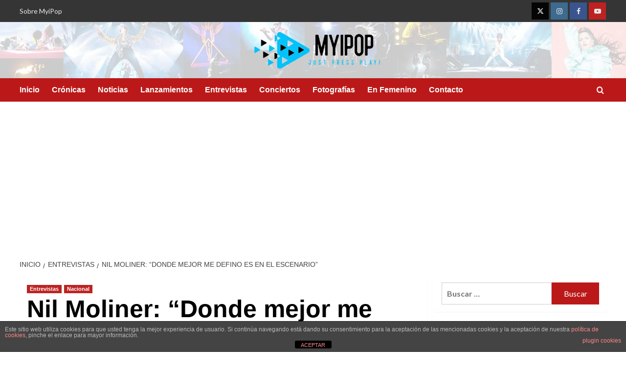

--- FILE ---
content_type: text/html; charset=UTF-8
request_url: https://myipop.net/nil-moliner-libertad-entrevista/
body_size: 16782
content:
<!doctype html><html lang="es" xmlns:fb="https://www.facebook.com/2008/fbml" xmlns:addthis="https://www.addthis.com/help/api-spec" ><head><meta charset="UTF-8"><meta name="viewport" content="width=device-width, initial-scale=1"><link rel="profile" href="http://gmpg.org/xfn/11"><meta name='robots' content='index, follow, max-image-preview:large, max-snippet:-1, max-video-preview:-1' /><link rel='preload' href='https://fonts.googleapis.com/css?family=Source%2BSans%2BPro%3A400%2C700%7CLato%3A400%2C700&#038;subset=latin&#038;display=swap' as='style' onload="this.onload=null;this.rel='stylesheet'" type='text/css' media='all' crossorigin='anonymous'><link rel='preconnect' href='https://fonts.googleapis.com' crossorigin='anonymous'><link rel='preconnect' href='https://fonts.gstatic.com' crossorigin='anonymous'><link media="all" href="https://myipop.net/wp-content/cache/autoptimize/css/autoptimize_ddc1e7f19bbc7a64e5e02899bda3c89f.css" rel="stylesheet"><title>Nil Moliner: &quot;Donde mejor me defino es en el escenario&quot; - MyiPop</title><meta name="description" content="Estrenamos entrevista con Nil Moliner que presenta su single &#039;Libertad&#039; y hablamos de &#039;Som Ocells, su álbum debut y lo que está por venir." /><link rel="canonical" href="https://myipop.net/nil-moliner-libertad-entrevista/" /><meta property="og:locale" content="es_ES" /><meta property="og:type" content="article" /><meta property="og:title" content="Nil Moliner: &quot;Donde mejor me defino es en el escenario&quot; - MyiPop" /><meta property="og:description" content="Estrenamos entrevista con Nil Moliner que presenta su single &#039;Libertad&#039; y hablamos de &#039;Som Ocells, su álbum debut y lo que está por venir." /><meta property="og:url" content="https://myipop.net/nil-moliner-libertad-entrevista/" /><meta property="og:site_name" content="MyiPop" /><meta property="article:publisher" content="https://www.facebook.com/elrescatemusical/" /><meta property="article:published_time" content="2021-06-10T18:26:55+00:00" /><meta property="og:image" content="https://myipop.net/wp-content/uploads/2021/06/Nil-Moliner-Entrevista.jpg" /><meta property="og:image:width" content="1280" /><meta property="og:image:height" content="720" /><meta property="og:image:type" content="image/jpeg" /><meta name="author" content="Eva B." /><meta name="twitter:card" content="summary_large_image" /><meta name="twitter:creator" content="@MyiPop" /><meta name="twitter:site" content="@MyiPop" /><meta name="twitter:label1" content="Escrito por" /><meta name="twitter:data1" content="Eva B." /><meta name="twitter:label2" content="Tiempo de lectura" /><meta name="twitter:data2" content="3 minutos" /> <script type="application/ld+json" class="yoast-schema-graph">{"@context":"https://schema.org","@graph":[{"@type":"Article","@id":"https://myipop.net/nil-moliner-libertad-entrevista/#article","isPartOf":{"@id":"https://myipop.net/nil-moliner-libertad-entrevista/"},"author":{"name":"Eva B.","@id":"https://myipop.net/#/schema/person/734a3c50e10bde93d99713c955dfa914"},"headline":"Nil Moliner: &#8220;Donde mejor me defino es en el escenario&#8221;","datePublished":"2021-06-10T18:26:55+00:00","mainEntityOfPage":{"@id":"https://myipop.net/nil-moliner-libertad-entrevista/"},"wordCount":651,"commentCount":0,"publisher":{"@id":"https://myipop.net/#organization"},"image":{"@id":"https://myipop.net/nil-moliner-libertad-entrevista/#primaryimage"},"thumbnailUrl":"https://myipop.net/wp-content/uploads/2021/06/Nil-Moliner-Entrevista.jpg","keywords":["adelanto","Álvaro de Luna","Andrés Ceballos","bailando en la batalla","conciertos","Danny Romero","descarga","disco","entradas","Estadio Olímpico","Estreno","GIRA ZERØ","Lanzamiento","lennis rodríguez","libertad","Nacional","nil","Nil Moliner","nuevo","promoción","single","Sold Out","som ocells","streaming","yoly saa"],"articleSection":["Entrevistas","Nacional"],"inLanguage":"es","potentialAction":[{"@type":"CommentAction","name":"Comment","target":["https://myipop.net/nil-moliner-libertad-entrevista/#respond"]}]},{"@type":"WebPage","@id":"https://myipop.net/nil-moliner-libertad-entrevista/","url":"https://myipop.net/nil-moliner-libertad-entrevista/","name":"Nil Moliner: \"Donde mejor me defino es en el escenario\" - MyiPop","isPartOf":{"@id":"https://myipop.net/#website"},"primaryImageOfPage":{"@id":"https://myipop.net/nil-moliner-libertad-entrevista/#primaryimage"},"image":{"@id":"https://myipop.net/nil-moliner-libertad-entrevista/#primaryimage"},"thumbnailUrl":"https://myipop.net/wp-content/uploads/2021/06/Nil-Moliner-Entrevista.jpg","datePublished":"2021-06-10T18:26:55+00:00","description":"Estrenamos entrevista con Nil Moliner que presenta su single 'Libertad' y hablamos de 'Som Ocells, su álbum debut y lo que está por venir.","breadcrumb":{"@id":"https://myipop.net/nil-moliner-libertad-entrevista/#breadcrumb"},"inLanguage":"es","potentialAction":[{"@type":"ReadAction","target":["https://myipop.net/nil-moliner-libertad-entrevista/"]}]},{"@type":"ImageObject","inLanguage":"es","@id":"https://myipop.net/nil-moliner-libertad-entrevista/#primaryimage","url":"https://myipop.net/wp-content/uploads/2021/06/Nil-Moliner-Entrevista.jpg","contentUrl":"https://myipop.net/wp-content/uploads/2021/06/Nil-Moliner-Entrevista.jpg","width":1280,"height":720,"caption":"Nil Moliner - Entrevista"},{"@type":"BreadcrumbList","@id":"https://myipop.net/nil-moliner-libertad-entrevista/#breadcrumb","itemListElement":[{"@type":"ListItem","position":1,"name":"Portada","item":"https://myipop.net/"},{"@type":"ListItem","position":2,"name":"Blog","item":"https://myipop.net/blog/"},{"@type":"ListItem","position":3,"name":"Nil Moliner: &#8220;Donde mejor me defino es en el escenario&#8221;"}]},{"@type":"WebSite","@id":"https://myipop.net/#website","url":"https://myipop.net/","name":"MyiPop","description":"Just Press Play","publisher":{"@id":"https://myipop.net/#organization"},"potentialAction":[{"@type":"SearchAction","target":{"@type":"EntryPoint","urlTemplate":"https://myipop.net/?s={search_term_string}"},"query-input":{"@type":"PropertyValueSpecification","valueRequired":true,"valueName":"search_term_string"}}],"inLanguage":"es"},{"@type":"Organization","@id":"https://myipop.net/#organization","name":"MyiPop","url":"https://myipop.net/","logo":{"@type":"ImageObject","inLanguage":"es","@id":"https://myipop.net/#/schema/logo/image/","url":"https://myipop.net/wp-content/uploads/2020/03/online-logo-maker-for-music-studios-408-el1-e1583161546985.png","contentUrl":"https://myipop.net/wp-content/uploads/2020/03/online-logo-maker-for-music-studios-408-el1-e1583161546985.png","width":1000,"height":1000,"caption":"MyiPop"},"image":{"@id":"https://myipop.net/#/schema/logo/image/"},"sameAs":["https://www.facebook.com/elrescatemusical/","https://x.com/MyiPop","https://www.instagram.com/myipop/","https://www.youtube.com/user/MyiPopNet"]},{"@type":"Person","@id":"https://myipop.net/#/schema/person/734a3c50e10bde93d99713c955dfa914","name":"Eva B.","image":{"@type":"ImageObject","inLanguage":"es","@id":"https://myipop.net/#/schema/person/image/","url":"https://secure.gravatar.com/avatar/aaf7f57642ee2e8307acf17671f0a94040f4e0b7faf19695264e815ada0c1715?s=96&d=mm&r=g","contentUrl":"https://secure.gravatar.com/avatar/aaf7f57642ee2e8307acf17671f0a94040f4e0b7faf19695264e815ada0c1715?s=96&d=mm&r=g","caption":"Eva B."},"url":"https://myipop.net/author/evab/"}]}</script> <link rel="amphtml" href="https://myipop.net/nil-moliner-libertad-entrevista/amp/" /><meta name="generator" content="AMP for WP 1.1.11"/><link rel='dns-prefetch' href='//s7.addthis.com' /><link rel='dns-prefetch' href='//fonts.googleapis.com' /><link rel='preconnect' href='https://fonts.googleapis.com' /><link rel='preconnect' href='https://fonts.gstatic.com' /><link rel="alternate" type="application/rss+xml" title="MyiPop &raquo; Feed" href="https://myipop.net/feed/" /><link rel="alternate" type="application/rss+xml" title="MyiPop &raquo; Feed de los comentarios" href="https://myipop.net/comments/feed/" /><link rel="alternate" type="application/rss+xml" title="MyiPop &raquo; Comentario Nil Moliner: &#8220;Donde mejor me defino es en el escenario&#8221; del feed" href="https://myipop.net/nil-moliner-libertad-entrevista/feed/" />  <script src="//www.googletagmanager.com/gtag/js?id=G-7H4N6B9XDW"  data-cfasync="false" data-wpfc-render="false" type="text/javascript" async></script> <script data-cfasync="false" data-wpfc-render="false" type="text/javascript">var mi_version = '9.11.1';
				var mi_track_user = true;
				var mi_no_track_reason = '';
								var MonsterInsightsDefaultLocations = {"page_location":"https:\/\/myipop.net\/nil-moliner-libertad-entrevista\/"};
								if ( typeof MonsterInsightsPrivacyGuardFilter === 'function' ) {
					var MonsterInsightsLocations = (typeof MonsterInsightsExcludeQuery === 'object') ? MonsterInsightsPrivacyGuardFilter( MonsterInsightsExcludeQuery ) : MonsterInsightsPrivacyGuardFilter( MonsterInsightsDefaultLocations );
				} else {
					var MonsterInsightsLocations = (typeof MonsterInsightsExcludeQuery === 'object') ? MonsterInsightsExcludeQuery : MonsterInsightsDefaultLocations;
				}

								var disableStrs = [
										'ga-disable-G-7H4N6B9XDW',
									];

				/* Function to detect opted out users */
				function __gtagTrackerIsOptedOut() {
					for (var index = 0; index < disableStrs.length; index++) {
						if (document.cookie.indexOf(disableStrs[index] + '=true') > -1) {
							return true;
						}
					}

					return false;
				}

				/* Disable tracking if the opt-out cookie exists. */
				if (__gtagTrackerIsOptedOut()) {
					for (var index = 0; index < disableStrs.length; index++) {
						window[disableStrs[index]] = true;
					}
				}

				/* Opt-out function */
				function __gtagTrackerOptout() {
					for (var index = 0; index < disableStrs.length; index++) {
						document.cookie = disableStrs[index] + '=true; expires=Thu, 31 Dec 2099 23:59:59 UTC; path=/';
						window[disableStrs[index]] = true;
					}
				}

				if ('undefined' === typeof gaOptout) {
					function gaOptout() {
						__gtagTrackerOptout();
					}
				}
								window.dataLayer = window.dataLayer || [];

				window.MonsterInsightsDualTracker = {
					helpers: {},
					trackers: {},
				};
				if (mi_track_user) {
					function __gtagDataLayer() {
						dataLayer.push(arguments);
					}

					function __gtagTracker(type, name, parameters) {
						if (!parameters) {
							parameters = {};
						}

						if (parameters.send_to) {
							__gtagDataLayer.apply(null, arguments);
							return;
						}

						if (type === 'event') {
														parameters.send_to = monsterinsights_frontend.v4_id;
							var hookName = name;
							if (typeof parameters['event_category'] !== 'undefined') {
								hookName = parameters['event_category'] + ':' + name;
							}

							if (typeof MonsterInsightsDualTracker.trackers[hookName] !== 'undefined') {
								MonsterInsightsDualTracker.trackers[hookName](parameters);
							} else {
								__gtagDataLayer('event', name, parameters);
							}
							
						} else {
							__gtagDataLayer.apply(null, arguments);
						}
					}

					__gtagTracker('js', new Date());
					__gtagTracker('set', {
						'developer_id.dZGIzZG': true,
											});
					if ( MonsterInsightsLocations.page_location ) {
						__gtagTracker('set', MonsterInsightsLocations);
					}
										__gtagTracker('config', 'G-7H4N6B9XDW', {"forceSSL":"true","link_attribution":"true"} );
										window.gtag = __gtagTracker;										(function () {
						/* https://developers.google.com/analytics/devguides/collection/analyticsjs/ */
						/* ga and __gaTracker compatibility shim. */
						var noopfn = function () {
							return null;
						};
						var newtracker = function () {
							return new Tracker();
						};
						var Tracker = function () {
							return null;
						};
						var p = Tracker.prototype;
						p.get = noopfn;
						p.set = noopfn;
						p.send = function () {
							var args = Array.prototype.slice.call(arguments);
							args.unshift('send');
							__gaTracker.apply(null, args);
						};
						var __gaTracker = function () {
							var len = arguments.length;
							if (len === 0) {
								return;
							}
							var f = arguments[len - 1];
							if (typeof f !== 'object' || f === null || typeof f.hitCallback !== 'function') {
								if ('send' === arguments[0]) {
									var hitConverted, hitObject = false, action;
									if ('event' === arguments[1]) {
										if ('undefined' !== typeof arguments[3]) {
											hitObject = {
												'eventAction': arguments[3],
												'eventCategory': arguments[2],
												'eventLabel': arguments[4],
												'value': arguments[5] ? arguments[5] : 1,
											}
										}
									}
									if ('pageview' === arguments[1]) {
										if ('undefined' !== typeof arguments[2]) {
											hitObject = {
												'eventAction': 'page_view',
												'page_path': arguments[2],
											}
										}
									}
									if (typeof arguments[2] === 'object') {
										hitObject = arguments[2];
									}
									if (typeof arguments[5] === 'object') {
										Object.assign(hitObject, arguments[5]);
									}
									if ('undefined' !== typeof arguments[1].hitType) {
										hitObject = arguments[1];
										if ('pageview' === hitObject.hitType) {
											hitObject.eventAction = 'page_view';
										}
									}
									if (hitObject) {
										action = 'timing' === arguments[1].hitType ? 'timing_complete' : hitObject.eventAction;
										hitConverted = mapArgs(hitObject);
										__gtagTracker('event', action, hitConverted);
									}
								}
								return;
							}

							function mapArgs(args) {
								var arg, hit = {};
								var gaMap = {
									'eventCategory': 'event_category',
									'eventAction': 'event_action',
									'eventLabel': 'event_label',
									'eventValue': 'event_value',
									'nonInteraction': 'non_interaction',
									'timingCategory': 'event_category',
									'timingVar': 'name',
									'timingValue': 'value',
									'timingLabel': 'event_label',
									'page': 'page_path',
									'location': 'page_location',
									'title': 'page_title',
									'referrer' : 'page_referrer',
								};
								for (arg in args) {
																		if (!(!args.hasOwnProperty(arg) || !gaMap.hasOwnProperty(arg))) {
										hit[gaMap[arg]] = args[arg];
									} else {
										hit[arg] = args[arg];
									}
								}
								return hit;
							}

							try {
								f.hitCallback();
							} catch (ex) {
							}
						};
						__gaTracker.create = newtracker;
						__gaTracker.getByName = newtracker;
						__gaTracker.getAll = function () {
							return [];
						};
						__gaTracker.remove = noopfn;
						__gaTracker.loaded = true;
						window['__gaTracker'] = __gaTracker;
					})();
									} else {
										console.log("");
					(function () {
						function __gtagTracker() {
							return null;
						}

						window['__gtagTracker'] = __gtagTracker;
						window['gtag'] = __gtagTracker;
					})();
									}</script>  <script type="text/javascript">window._wpemojiSettings = {"baseUrl":"https:\/\/s.w.org\/images\/core\/emoji\/16.0.1\/72x72\/","ext":".png","svgUrl":"https:\/\/s.w.org\/images\/core\/emoji\/16.0.1\/svg\/","svgExt":".svg","source":{"concatemoji":"https:\/\/myipop.net\/wp-includes\/js\/wp-emoji-release.min.js?ver=6.8.3"}};
/*! This file is auto-generated */
!function(s,n){var o,i,e;function c(e){try{var t={supportTests:e,timestamp:(new Date).valueOf()};sessionStorage.setItem(o,JSON.stringify(t))}catch(e){}}function p(e,t,n){e.clearRect(0,0,e.canvas.width,e.canvas.height),e.fillText(t,0,0);var t=new Uint32Array(e.getImageData(0,0,e.canvas.width,e.canvas.height).data),a=(e.clearRect(0,0,e.canvas.width,e.canvas.height),e.fillText(n,0,0),new Uint32Array(e.getImageData(0,0,e.canvas.width,e.canvas.height).data));return t.every(function(e,t){return e===a[t]})}function u(e,t){e.clearRect(0,0,e.canvas.width,e.canvas.height),e.fillText(t,0,0);for(var n=e.getImageData(16,16,1,1),a=0;a<n.data.length;a++)if(0!==n.data[a])return!1;return!0}function f(e,t,n,a){switch(t){case"flag":return n(e,"\ud83c\udff3\ufe0f\u200d\u26a7\ufe0f","\ud83c\udff3\ufe0f\u200b\u26a7\ufe0f")?!1:!n(e,"\ud83c\udde8\ud83c\uddf6","\ud83c\udde8\u200b\ud83c\uddf6")&&!n(e,"\ud83c\udff4\udb40\udc67\udb40\udc62\udb40\udc65\udb40\udc6e\udb40\udc67\udb40\udc7f","\ud83c\udff4\u200b\udb40\udc67\u200b\udb40\udc62\u200b\udb40\udc65\u200b\udb40\udc6e\u200b\udb40\udc67\u200b\udb40\udc7f");case"emoji":return!a(e,"\ud83e\udedf")}return!1}function g(e,t,n,a){var r="undefined"!=typeof WorkerGlobalScope&&self instanceof WorkerGlobalScope?new OffscreenCanvas(300,150):s.createElement("canvas"),o=r.getContext("2d",{willReadFrequently:!0}),i=(o.textBaseline="top",o.font="600 32px Arial",{});return e.forEach(function(e){i[e]=t(o,e,n,a)}),i}function t(e){var t=s.createElement("script");t.src=e,t.defer=!0,s.head.appendChild(t)}"undefined"!=typeof Promise&&(o="wpEmojiSettingsSupports",i=["flag","emoji"],n.supports={everything:!0,everythingExceptFlag:!0},e=new Promise(function(e){s.addEventListener("DOMContentLoaded",e,{once:!0})}),new Promise(function(t){var n=function(){try{var e=JSON.parse(sessionStorage.getItem(o));if("object"==typeof e&&"number"==typeof e.timestamp&&(new Date).valueOf()<e.timestamp+604800&&"object"==typeof e.supportTests)return e.supportTests}catch(e){}return null}();if(!n){if("undefined"!=typeof Worker&&"undefined"!=typeof OffscreenCanvas&&"undefined"!=typeof URL&&URL.createObjectURL&&"undefined"!=typeof Blob)try{var e="postMessage("+g.toString()+"("+[JSON.stringify(i),f.toString(),p.toString(),u.toString()].join(",")+"));",a=new Blob([e],{type:"text/javascript"}),r=new Worker(URL.createObjectURL(a),{name:"wpTestEmojiSupports"});return void(r.onmessage=function(e){c(n=e.data),r.terminate(),t(n)})}catch(e){}c(n=g(i,f,p,u))}t(n)}).then(function(e){for(var t in e)n.supports[t]=e[t],n.supports.everything=n.supports.everything&&n.supports[t],"flag"!==t&&(n.supports.everythingExceptFlag=n.supports.everythingExceptFlag&&n.supports[t]);n.supports.everythingExceptFlag=n.supports.everythingExceptFlag&&!n.supports.flag,n.DOMReady=!1,n.readyCallback=function(){n.DOMReady=!0}}).then(function(){return e}).then(function(){var e;n.supports.everything||(n.readyCallback(),(e=n.source||{}).concatemoji?t(e.concatemoji):e.wpemoji&&e.twemoji&&(t(e.twemoji),t(e.wpemoji)))}))}((window,document),window._wpemojiSettings);</script> <link rel='stylesheet' id='covernews-google-fonts-css' href='https://fonts.googleapis.com/css?family=Source%2BSans%2BPro%3A400%2C700%7CLato%3A400%2C700&#038;subset=latin&#038;display=swap' type='text/css' media='all' /> <script data-cfasync="false" data-wpfc-render="false" type="text/javascript" id='monsterinsights-frontend-script-js-extra'>var monsterinsights_frontend = {"js_events_tracking":"true","download_extensions":"doc,pdf,ppt,zip,xls,docx,pptx,xlsx","inbound_paths":"[{\"path\":\"\\\/go\\\/\",\"label\":\"affiliate\"},{\"path\":\"\\\/recommend\\\/\",\"label\":\"affiliate\"}]","home_url":"https:\/\/myipop.net","hash_tracking":"false","v4_id":"G-7H4N6B9XDW"};</script> <script type="text/javascript" src="https://myipop.net/wp-includes/js/jquery/jquery.min.js?ver=3.7.1" id="jquery-core-js"></script> <script type="text/javascript" id="jquery-js-after">jQuery(document).ready(function() {
	jQuery(".65406555154a90e64c3011f556fd0763").click(function() {
		jQuery.post(
			"https://myipop.net/wp-admin/admin-ajax.php", {
				"action": "quick_adsense_onpost_ad_click",
				"quick_adsense_onpost_ad_index": jQuery(this).attr("data-index"),
				"quick_adsense_nonce": "648753a74f",
			}, function(response) { }
		);
	});
});</script> <script type="text/javascript" id="front-principal-js-extra">var cdp_cookies_info = {"url_plugin":"https:\/\/myipop.net\/wp-content\/plugins\/asesor-cookies-para-la-ley-en-espana\/plugin.php","url_admin_ajax":"https:\/\/myipop.net\/wp-admin\/admin-ajax.php"};</script> <script type="text/javascript" id="wpgdprc-front-js-js-extra">var wpgdprcFront = {"ajaxUrl":"https:\/\/myipop.net\/wp-admin\/admin-ajax.php","ajaxNonce":"6a04a96dae","ajaxArg":"security","pluginPrefix":"wpgdprc","blogId":"1","isMultiSite":"","locale":"es_ES","showSignUpModal":"","showFormModal":"","cookieName":"wpgdprc-consent","consentVersion":"","path":"\/","prefix":"wpgdprc"};</script> <link rel="https://api.w.org/" href="https://myipop.net/wp-json/" /><link rel="alternate" title="JSON" type="application/json" href="https://myipop.net/wp-json/wp/v2/posts/83264" /><link rel="EditURI" type="application/rsd+xml" title="RSD" href="https://myipop.net/xmlrpc.php?rsd" /><meta name="generator" content="WordPress 6.8.3" /><link rel='shortlink' href='https://myipop.net/?p=83264' /><link rel="alternate" title="oEmbed (JSON)" type="application/json+oembed" href="https://myipop.net/wp-json/oembed/1.0/embed?url=https%3A%2F%2Fmyipop.net%2Fnil-moliner-libertad-entrevista%2F" /><link rel="alternate" title="oEmbed (XML)" type="text/xml+oembed" href="https://myipop.net/wp-json/oembed/1.0/embed?url=https%3A%2F%2Fmyipop.net%2Fnil-moliner-libertad-entrevista%2F&#038;format=xml" /> <script data-ad-client="ca-pub-6032113552936273" async src="https://pagead2.googlesyndication.com/pagead/js/adsbygoogle.js"></script> <meta name="google-site-verification" content="EqYJa3hxdQqhtmxw7sYHWhy4-RCk65yVXkkNF5k99O8" /> <script>document.documentElement.className = document.documentElement.className.replace('no-js', 'js');</script> <link rel="preload" href="https://myipop.net/wp-content/uploads/2024/03/cropped-Header-MyiPop-Loco-centrado-Icono-Lateral.webp" as="image"><link rel="pingback" href="https://myipop.net/xmlrpc.php"><link rel="icon" href="https://myipop.net/wp-content/uploads/2020/03/cropped-online-logo-maker-for-music-studios-408-el1-1-32x32.png" sizes="32x32" /><link rel="icon" href="https://myipop.net/wp-content/uploads/2020/03/cropped-online-logo-maker-for-music-studios-408-el1-1-192x192.png" sizes="192x192" /><link rel="apple-touch-icon" href="https://myipop.net/wp-content/uploads/2020/03/cropped-online-logo-maker-for-music-studios-408-el1-1-180x180.png" /><meta name="msapplication-TileImage" content="https://myipop.net/wp-content/uploads/2020/03/cropped-online-logo-maker-for-music-studios-408-el1-1-270x270.png" /></head><body class="wp-singular post-template-default single single-post postid-83264 single-format-standard custom-background wp-custom-logo wp-embed-responsive wp-theme-covernews default-content-layout archive-layout-grid scrollup-sticky-header aft-sticky-header aft-sticky-sidebar default aft-container-default aft-main-banner-slider-editors-picks-trending single-content-mode-default header-image-default align-content-left aft-and"><div id="af-preloader"><div id="loader-wrapper"><div id="loader"></div></div></div><div id="page" class="site"> <a class="skip-link screen-reader-text" href="#content">Saltar al contenido</a><div class="header-layout-1"><div class="top-masthead"><div class="container"><div class="row"><div class="col-xs-12 col-sm-12 col-md-8 device-center"><div class="top-navigation"><ul id="top-menu" class="menu"><li id="menu-item-61130" class="menu-item menu-item-type-post_type menu-item-object-page menu-item-61130"><a href="https://myipop.net/sobre-myipop/">Sobre MyiPop</a></li></ul></div></div><div class="col-xs-12 col-sm-12 col-md-4 pull-right"><div class="social-navigation"><ul id="social-menu" class="menu"><li id="menu-item-61119" class="menu-item menu-item-type-custom menu-item-object-custom menu-item-61119"><a href="https://twitter.com/MyiPop"><span class="screen-reader-text">Twitter</span></a></li><li id="menu-item-61118" class="menu-item menu-item-type-custom menu-item-object-custom menu-item-61118"><a href="https://www.instagram.com/myipop/"><span class="screen-reader-text">Instagram</span></a></li><li id="menu-item-61121" class="menu-item menu-item-type-custom menu-item-object-custom menu-item-61121"><a href="https://www.facebook.com/MyiPop/"><span class="screen-reader-text">Facebook</span></a></li><li id="menu-item-61120" class="menu-item menu-item-type-custom menu-item-object-custom menu-item-61120"><a href="https://www.youtube.com/user/MyiPopNet"><span class="screen-reader-text">YouTube</span></a></li></ul></div></div></div></div></div><header id="masthead" class="site-header"><div class="masthead-banner af-header-image data-bg lazyload" style="background-image:inherit;" data-bg-image="url(https://myipop.net/wp-content/uploads/2024/03/cropped-Header-MyiPop-Loco-centrado-Icono-Lateral.webp)"><div class="container"><div class="row"><div class="col-md-4"><div class="site-branding"> <a href="https://myipop.net/" class="custom-logo-link" rel="home"><img width="1900" height="58" src="https://myipop.net/wp-content/uploads/2020/03/cropped-Logo-web-e1583233654825-2.png" class="custom-logo" alt="MyiPop" decoding="async" fetchpriority="high" srcset="https://myipop.net/wp-content/uploads/2020/03/cropped-Logo-web-e1583233654825-2.png 1900w, https://myipop.net/wp-content/uploads/2020/03/cropped-Logo-web-e1583233654825-2-300x9.png 300w, https://myipop.net/wp-content/uploads/2020/03/cropped-Logo-web-e1583233654825-2-1024x31.png 1024w, https://myipop.net/wp-content/uploads/2020/03/cropped-Logo-web-e1583233654825-2-768x23.png 768w, https://myipop.net/wp-content/uploads/2020/03/cropped-Logo-web-e1583233654825-2-1536x47.png 1536w" sizes="(max-width: 1900px) 100vw, 1900px" loading="lazy" /></a><p class="site-title font-family-1"> <a href="https://myipop.net/" rel="home">MyiPop</a></p><p class="site-description">Just Press Play</p></div></div><div class="col-md-8"></div></div></div></div><nav id="site-navigation" class="main-navigation"><div class="container"><div class="row"><div class="kol-12"><div class="navigation-container"><div class="main-navigation-container-items-wrapper"> <span class="toggle-menu"> <a
 href="#"
 class="aft-void-menu"
 role="button"
 aria-label="Alternar menú principal"
 aria-controls="primary-menu" aria-expanded="false"> <span class="screen-reader-text">Menú primario</span> <i class="ham"></i> </a> </span> <span class="af-mobile-site-title-wrap"> <a href="https://myipop.net/" class="custom-logo-link" rel="home"><img width="1900" height="58" data-src="https://myipop.net/wp-content/uploads/2020/03/cropped-Logo-web-e1583233654825-2.png" class="custom-logo lazyload" alt="MyiPop" decoding="async" data-srcset="https://myipop.net/wp-content/uploads/2020/03/cropped-Logo-web-e1583233654825-2.png 1900w, https://myipop.net/wp-content/uploads/2020/03/cropped-Logo-web-e1583233654825-2-300x9.png 300w, https://myipop.net/wp-content/uploads/2020/03/cropped-Logo-web-e1583233654825-2-1024x31.png 1024w, https://myipop.net/wp-content/uploads/2020/03/cropped-Logo-web-e1583233654825-2-768x23.png 768w, https://myipop.net/wp-content/uploads/2020/03/cropped-Logo-web-e1583233654825-2-1536x47.png 1536w" data-sizes="(max-width: 1900px) 100vw, 1900px" src="[data-uri]" style="--smush-placeholder-width: 1900px; --smush-placeholder-aspect-ratio: 1900/58;" /></a><p class="site-title font-family-1"> <a href="https://myipop.net/" rel="home">MyiPop</a></p> </span><div class="menu main-menu"><ul id="primary-menu" class="menu"><li id="menu-item-60828" class="menu-item menu-item-type-post_type menu-item-object-page menu-item-home menu-item-60828"><a href="https://myipop.net/">Inicio</a></li><li id="menu-item-60826" class="menu-item menu-item-type-taxonomy menu-item-object-category menu-item-60826"><a href="https://myipop.net/category/cronicas/">Crónicas</a></li><li id="menu-item-60825" class="menu-item menu-item-type-taxonomy menu-item-object-category menu-item-60825"><a href="https://myipop.net/category/noticias/">Noticias</a></li><li id="menu-item-62981" class="menu-item menu-item-type-taxonomy menu-item-object-category menu-item-62981"><a href="https://myipop.net/category/lanzamientos/">Lanzamientos</a></li><li id="menu-item-60827" class="menu-item menu-item-type-taxonomy menu-item-object-category current-post-ancestor current-menu-parent current-post-parent menu-item-60827"><a href="https://myipop.net/category/entrevistas/">Entrevistas</a></li><li id="menu-item-61122" class="menu-item menu-item-type-taxonomy menu-item-object-category menu-item-61122"><a href="https://myipop.net/category/giras-y-conciertos/">Conciertos</a></li><li id="menu-item-60829" class="menu-item menu-item-type-custom menu-item-object-custom menu-item-60829"><a href="https://www.flickr.com/photos/myipop/">Fotografías</a></li><li id="menu-item-93977" class="menu-item menu-item-type-taxonomy menu-item-object-category menu-item-93977"><a href="https://myipop.net/category/en-femenino/">En Femenino</a></li><li id="menu-item-60830" class="menu-item menu-item-type-post_type menu-item-object-page menu-item-60830"><a href="https://myipop.net/contacto/">Contacto</a></li></ul></div></div><div class="cart-search"><div class="af-search-wrap"><div class="search-overlay"> <a href="#" title="Search" class="search-icon"> <i class="fa fa-search"></i> </a><div class="af-search-form"><form role="search" method="get" class="search-form" action="https://myipop.net/"> <label> <span class="screen-reader-text">Buscar:</span> <input type="search" class="search-field" placeholder="Buscar &hellip;" value="" name="s" /> </label> <input type="submit" class="search-submit" value="Buscar" /></form></div></div></div></div></div></div></div></div></nav></header></div><div id="content" class="container"><div class="em-breadcrumbs font-family-1 covernews-breadcrumbs"><div class="row"><div role="navigation" aria-label="Migas de pan" class="breadcrumb-trail breadcrumbs" itemprop="breadcrumb"><ul class="trail-items" itemscope itemtype="http://schema.org/BreadcrumbList"><meta name="numberOfItems" content="3" /><meta name="itemListOrder" content="Ascending" /><li itemprop="itemListElement" itemscope itemtype="http://schema.org/ListItem" class="trail-item trail-begin"><a href="https://myipop.net/" rel="home" itemprop="item"><span itemprop="name">Inicio</span></a><meta itemprop="position" content="1" /></li><li itemprop="itemListElement" itemscope itemtype="http://schema.org/ListItem" class="trail-item"><a href="https://myipop.net/category/entrevistas/" itemprop="item"><span itemprop="name">Entrevistas</span></a><meta itemprop="position" content="2" /></li><li itemprop="itemListElement" itemscope itemtype="http://schema.org/ListItem" class="trail-item trail-end"><a href="https://myipop.net/nil-moliner-libertad-entrevista/" itemprop="item"><span itemprop="name">Nil Moliner: &#8220;Donde mejor me defino es en el escenario&#8221;</span></a><meta itemprop="position" content="3" /></li></ul></div></div></div><div class="section-block-upper row"><div id="primary" class="content-area"><main id="main" class="site-main"><article id="post-83264" class="af-single-article post-83264 post type-post status-publish format-standard has-post-thumbnail hentry category-entrevistas category-nacional tag-adelanto tag-alvaro-de-luna tag-andres-ceballos tag-bailando-en-la-batalla tag-conciertos tag-danny-romero tag-descarga tag-disco tag-entradas tag-estadio-olimpico tag-estreno tag-gira-zero tag-lanzamiento tag-lennis-rodriguez tag-libertad tag-nacional tag-nil tag-nil-moliner tag-nuevo tag-promocion tag-single tag-sold-out tag-som-ocells tag-streaming tag-yoly-saa"><div class="entry-content-wrap"><header class="entry-header"><div class="header-details-wrapper"><div class="entry-header-details"><div class="figure-categories figure-categories-bg"><ul class="cat-links"><li class="meta-category"> <a class="covernews-categories category-color-1"
 href="https://myipop.net/category/entrevistas/" 
 aria-label="Ver todas las publicaciones en Entrevistas"> Entrevistas </a></li><li class="meta-category"> <a class="covernews-categories category-color-1"
 href="https://myipop.net/category/nacional/" 
 aria-label="Ver todas las publicaciones en Nacional"> Nacional </a></li></ul></div><h1 class="entry-title">Nil Moliner: &#8220;Donde mejor me defino es en el escenario&#8221;</h1> <span class="author-links"> <span class="item-metadata posts-author"> <i class="far fa-user-circle"></i> <a href="https://myipop.net/author/evab/"> Eva B. </a> </span> <span class="item-metadata posts-date"> <i class="far fa-clock"></i> <a href="https://myipop.net/2021/06/"> 10 junio 2021 </a> </span> <span class="aft-comment-count"> <a href="https://myipop.net/nil-moliner-libertad-entrevista/"> <i class="far fa-comment"></i> <span class="aft-show-hover"> 0 </span> </a> </span> </span></div></div><div class="aft-post-thumbnail-wrapper"><div class="post-thumbnail full-width-image"> <img width="1024" height="576" data-src="https://myipop.net/wp-content/uploads/2021/06/Nil-Moliner-Entrevista-1024x576.jpg" class="attachment-covernews-featured size-covernews-featured wp-post-image lazyload" alt="Nil Moliner - Entrevista" decoding="async" data-srcset="https://myipop.net/wp-content/uploads/2021/06/Nil-Moliner-Entrevista-1024x576.jpg 1024w, https://myipop.net/wp-content/uploads/2021/06/Nil-Moliner-Entrevista-300x169.jpg 300w, https://myipop.net/wp-content/uploads/2021/06/Nil-Moliner-Entrevista-768x432.jpg 768w, https://myipop.net/wp-content/uploads/2021/06/Nil-Moliner-Entrevista.jpg 1280w" data-sizes="(max-width: 1024px) 100vw, 1024px" src="[data-uri]" style="--smush-placeholder-width: 1024px; --smush-placeholder-aspect-ratio: 1024/576;" /></div></div></header><div class="entry-content"><div class="at-above-post addthis_tool" data-url="https://myipop.net/nil-moliner-libertad-entrevista/"></div><div class="65406555154a90e64c3011f556fd0763" data-index="1" style="float: none; margin:10px 0 10px 0; text-align:center;"> <script async src="https://pagead2.googlesyndication.com/pagead/js/adsbygoogle.js"></script> <ins class="adsbygoogle"
 style="display:block; text-align:center;"
 data-ad-layout="in-article"
 data-ad-format="fluid"
 data-ad-client="ca-pub-6032113552936273"
 data-ad-slot="6763238103"></ins> <script>(adsbygoogle = window.adsbygoogle || []).push({});</script> </div><p>Estrenamos nueva entrevista con <strong>Nil Moliner</strong> que presenta su nuevo single &#8216;<strong>Libertad</strong>&#8216;. Es el segundo adelanto de su nueva etapa tras el éxito de &#8216;<a href="https://myipop.net/nil-moliner-bailando-en-la-batalla/" target="_blank" rel="noopener"><strong>Bailando en la Batalla</strong></a>&#8216; y su reedición.</p><p>Es una canción que surge de un viaje en coche por su tierra donde el cielo estaba de color naranja, un momento idílico. Estaba en un momento perfecto donde era consciente de todo y eso hizo que se emocionase hasta que nació &#8216;<strong>Libertad</strong>&#8216;. Es esa canción llena de grandes frases de las que el propio <strong>Nil</strong> se tatuaría muchas.</p><p>Recientemente también estrenaba &#8216;<strong>Som Ocells</strong>&#8216;. Es su primera canción en catalán, un tema lleno de magia donde habla de una ruptura desde la parte bonita, dando las gracias por esas cosas buenas. <strong>Nil</strong> tenía muchas ganas de escribir en catalán pero quería publicar la canción que considerase que era perfecta.</p><p><iframe title="Nil Moliner - Som Ocells feat. Gerard Sancho (Videoclip Oficial)" width="640" height="360" data-src="https://www.youtube.com/embed/olmjT48nQNQ?feature=oembed" frameborder="0" allow="accelerometer; autoplay; clipboard-write; encrypted-media; gyroscope; picture-in-picture; web-share" referrerpolicy="strict-origin-when-cross-origin" allowfullscreen src="[data-uri]" class="lazyload" data-load-mode="1"></iframe></p><p>Hablando de los números de su álbum debut y de las canciones que ha ido publicando, jamás imaginó alcanzarlos. Son números fruto del trabajo intenso que ha hecho a lo largo de los años. Lo que más le gusta, es ver cómo todo ello, se traduce en gente que va a verle en los directos.</p><p>En sus nuevas canciones, &#8220;<strong><em>hay un trabajo más de libertad</em></strong>,&#8221; nos ha contado. <strong>Nil</strong> no se cierra a ningún estilo, son canciones que no tienen nada que ver y eso hace que pueda ser libre a la hora de componer y respetar cada una de ellas. Tiene ganas de publicar mil canciones pero sobre todo, quiere mimarlas como nunca. Por eso, se está volcando en trabajar de forma más intensa la producción.</p><p>¿Qué aprendizaje se lleva de lo vivido con &#8216;<strong>Bailando en la Batalla</strong>&#8216;? Muchas cosas pero &#8220;<em>todo lo que he aprendido, lo aplicaré en el futuro</em>&#8220;. Ha crecido como persona y profesionalmente y además, <strong>la familia no ha dejado de crecer</strong>. Para él, es alucinante ver cómo cada vez más gente entiende su locura y se suma.</p><p><iframe title="Nil Moliner - Libertad (Videoclip Oficial)" width="640" height="360" data-src="https://www.youtube.com/embed/utyaiklIQog?feature=oembed" frameborder="0" allow="accelerometer; autoplay; clipboard-write; encrypted-media; gyroscope; picture-in-picture; web-share" referrerpolicy="strict-origin-when-cross-origin" allowfullscreen src="[data-uri]" class="lazyload" data-load-mode="1"></iframe></p><p><strong>Nil </strong>se siente afortunado estando de nuevo en la carretera con su <strong>Gira Zero</strong>. El cantante volvía a los escenarios agotando entradas en prácticamente todas las ciudades contando incluso con 4 Rivieras y 4 Salas Barts. <strong>El escenario es donde el catalán mejor se define.</strong> Por eso, no puedes perderte sus próximos conciertos. Además, hace nada cumplía el sueño de tocar en el <strong>Estadio Olímpico.</strong> Es algo que no asimila pero reconoce que fue una noche muy mágica y un momento que guardará para siempre. Una noche donde estuvo acompañado por <strong>Yoly Saa, Lennis Rodríguez, Danny Romero, Andrés Ceballos y Álvaro de Luna</strong>. De ellos, y de cada una de las colaboraciones, aprende.</p><p><strong>Nil Moliner</strong> ha subido como la espuma. Cuenta con varios premios a Artista Revelación, no deja de colgar el cartel de &#8216;<em>no hay entradas</em>&#8216; por donde pasa, ha conseguido el disco de oro con su álbum debut y suma y sigue. Demasiadas cosas para asimilar en poco tiempo y como él cuenta, &#8220;<em>no estamos preparados para asumir todo el éxito porque sino, nos volveríamos locos.</em>&#8221;</p><p>Con los pies en el suelo, <strong>Nil</strong> tiene muy presente a aquel niño que sus padres apuntaron a solfeo. Ese niño vive junto a él todas las cosas buenas que ahora está disfrutando. ¿Tiene algún sueño en mente? Seguir trabajando con la gente que trabaja y sobre todo, &#8220;<em>me conformo con cualquier cosa mientras sea amor</em>.&#8221;</p><p style="text-align: center;"><strong>Descubre lo que nos ha contado Nil Moliner en nuestra entrevista sobre &#8216;Libertad&#8217; y mucho más:</strong></p><p><iframe title="NIL MOLINER presenta &#039;LIBERTAD&#039; y &#039;SOM OCELLS&#039; y hablamos de su GIRA ZERO y de próximas canciones" width="640" height="360" data-src="https://www.youtube.com/embed/tlQuF27Wxfs?feature=oembed" frameborder="0" allow="accelerometer; autoplay; clipboard-write; encrypted-media; gyroscope; picture-in-picture; web-share" referrerpolicy="strict-origin-when-cross-origin" allowfullscreen src="[data-uri]" class="lazyload" data-load-mode="1"></iframe></p><p>&nbsp;</p><div class="65406555154a90e64c3011f556fd0763" data-index="2" style="float: none; margin:10px 0 10px 0; text-align:center;"> <script async src="https://pagead2.googlesyndication.com/pagead/js/adsbygoogle.js"></script>  <ins class="adsbygoogle"
 style="display:block"
 data-ad-client="ca-pub-6032113552936273"
 data-ad-slot="4363756739"
 data-ad-format="auto"
 data-full-width-responsive="true"></ins> <script>(adsbygoogle = window.adsbygoogle || []).push({});</script> </div><div style="font-size: 0px; height: 0px; line-height: 0px; margin: 0; padding: 0; clear: both;"></div><div class="at-below-post addthis_tool" data-url="https://myipop.net/nil-moliner-libertad-entrevista/"></div><div class="post-item-metadata entry-meta"></div><nav class="navigation post-navigation" aria-label="Navegación de entradas"><h2 class="screen-reader-text">Navegación de entradas</h2><div class="nav-links"><div class="nav-previous"><a href="https://myipop.net/dani-fernandez-entrevista-clima-tropical/" rel="prev">Previous: <span class="em-post-navigation nav-title">Dani Fernández: &#8220;He pasado por muchos Danis hasta el de ahora y me siento orgulloso porque es donde el Dani de pequeño querría estar&#8221;</span></a></div><div class="nav-next"><a href="https://myipop.net/samantha-mar-dudas/" rel="next">Next: <span class="em-post-navigation nav-title">Samantha estrena su mágica canción &#8216;Mar De Dudas&#8217;</span></a></div></div></nav></div></div><div class="promotionspace enable-promotionspace"><div class="em-reated-posts  col-ten"><div class="row"><h3 class="related-title"> Publicaciones relacionadas</h3><div class="row"><div class="col-sm-4 latest-posts-grid" data-mh="latest-posts-grid"><div class="spotlight-post"><figure class="categorised-article inside-img"><div class="categorised-article-wrapper"><div class="data-bg-hover data-bg-categorised read-bg-img"> <a href="https://myipop.net/yarea-madrid-cronica/"
 aria-label="Yarea enamora a Madrid en su paso por Inverfest"> <img width="300" height="169" data-src="https://myipop.net/wp-content/uploads/2026/02/yarea-inverfest-300x169.webp" class="attachment-medium size-medium wp-post-image lazyload" alt="Yarea, Madrid, Inverfest" decoding="async" data-srcset="https://myipop.net/wp-content/uploads/2026/02/yarea-inverfest-300x169.webp 300w, https://myipop.net/wp-content/uploads/2026/02/yarea-inverfest-800x450.webp 800w, https://myipop.net/wp-content/uploads/2026/02/yarea-inverfest-768x432.webp 768w, https://myipop.net/wp-content/uploads/2026/02/yarea-inverfest-1536x864.webp 1536w, https://myipop.net/wp-content/uploads/2026/02/yarea-inverfest-1024x576.webp 1024w, https://myipop.net/wp-content/uploads/2026/02/yarea-inverfest.webp 1920w" data-sizes="(max-width: 300px) 100vw, 300px" src="[data-uri]" style="--smush-placeholder-width: 300px; --smush-placeholder-aspect-ratio: 300/169;" /> </a></div></div><div class="figure-categories figure-categories-bg"><ul class="cat-links"><li class="meta-category"> <a class="covernews-categories category-color-2"
 href="https://myipop.net/category/cronicas/" 
 aria-label="Ver todas las publicaciones en Crónicas"> Crónicas </a></li><li class="meta-category"> <a class="covernews-categories category-color-1"
 href="https://myipop.net/category/nacional/" 
 aria-label="Ver todas las publicaciones en Nacional"> Nacional </a></li></ul></div></figure><figcaption><h3 class="article-title article-title-1"> <a href="https://myipop.net/yarea-madrid-cronica/"> Yarea enamora a Madrid en su paso por Inverfest </a></h3><div class="grid-item-metadata"> <span class="author-links"> <span class="item-metadata posts-author"> <i class="far fa-user-circle"></i> <a href="https://myipop.net/author/evab/"> Eva B. </a> </span> <span class="item-metadata posts-date"> <i class="far fa-clock"></i> <a href="https://myipop.net/2026/02/"> 1 febrero 2026 </a> </span> <span class="aft-comment-count"> <a href="https://myipop.net/yarea-madrid-cronica/"> <i class="far fa-comment"></i> <span class="aft-show-hover"> 0 </span> </a> </span> </span></div></figcaption></div></div><div class="col-sm-4 latest-posts-grid" data-mh="latest-posts-grid"><div class="spotlight-post"><figure class="categorised-article inside-img"><div class="categorised-article-wrapper"><div class="data-bg-hover data-bg-categorised read-bg-img"> <a href="https://myipop.net/maria-pelae-inverfest-cronica/"
 aria-label="Bienaventurados los que escucharon a María Peláe en el Circo Price"> <img width="300" height="200" data-src="https://myipop.net/wp-content/uploads/2025/07/MARIA-PELAE-2-300x200.jpg" class="attachment-medium size-medium wp-post-image lazyload" alt="María Peláe" decoding="async" data-srcset="https://myipop.net/wp-content/uploads/2025/07/MARIA-PELAE-2-300x200.jpg 300w, https://myipop.net/wp-content/uploads/2025/07/MARIA-PELAE-2-1024x683.jpg 1024w, https://myipop.net/wp-content/uploads/2025/07/MARIA-PELAE-2-768x512.jpg 768w, https://myipop.net/wp-content/uploads/2025/07/MARIA-PELAE-2-1536x1024.jpg 1536w, https://myipop.net/wp-content/uploads/2025/07/MARIA-PELAE-2.jpg 2048w" data-sizes="(max-width: 300px) 100vw, 300px" src="[data-uri]" style="--smush-placeholder-width: 300px; --smush-placeholder-aspect-ratio: 300/200;" /> </a></div></div><div class="figure-categories figure-categories-bg"><ul class="cat-links"><li class="meta-category"> <a class="covernews-categories category-color-2"
 href="https://myipop.net/category/cronicas/" 
 aria-label="Ver todas las publicaciones en Crónicas"> Crónicas </a></li><li class="meta-category"> <a class="covernews-categories category-color-1"
 href="https://myipop.net/category/nacional/" 
 aria-label="Ver todas las publicaciones en Nacional"> Nacional </a></li></ul></div></figure><figcaption><h3 class="article-title article-title-1"> <a href="https://myipop.net/maria-pelae-inverfest-cronica/"> Bienaventurados los que escucharon a María Peláe en el Circo Price </a></h3><div class="grid-item-metadata"> <span class="author-links"> <span class="item-metadata posts-author"> <i class="far fa-user-circle"></i> <a href="https://myipop.net/author/evab/"> Eva B. </a> </span> <span class="item-metadata posts-date"> <i class="far fa-clock"></i> <a href="https://myipop.net/2026/01/"> 31 enero 2026 </a> </span> <span class="aft-comment-count"> <a href="https://myipop.net/maria-pelae-inverfest-cronica/"> <i class="far fa-comment"></i> <span class="aft-show-hover"> 0 </span> </a> </span> </span></div></figcaption></div></div><div class="col-sm-4 latest-posts-grid" data-mh="latest-posts-grid"><div class="spotlight-post"><figure class="categorised-article inside-img"><div class="categorised-article-wrapper"><div class="data-bg-hover data-bg-categorised read-bg-img"> <a href="https://myipop.net/violeta-inverfest-cronica/"
 aria-label="Violeta, con amor y arte, un &#8220;hasta pronto&#8221; en tres actos en Inverfest"> <img width="300" height="200" data-src="https://myipop.net/wp-content/uploads/2026/01/violeta-4-300x200.jpg" class="attachment-medium size-medium wp-post-image lazyload" alt="VIOLETA, Madrid" decoding="async" data-srcset="https://myipop.net/wp-content/uploads/2026/01/violeta-4-300x200.jpg 300w, https://myipop.net/wp-content/uploads/2026/01/violeta-4-800x533.jpg 800w, https://myipop.net/wp-content/uploads/2026/01/violeta-4-768x512.jpg 768w, https://myipop.net/wp-content/uploads/2026/01/violeta-4-1536x1024.jpg 1536w, https://myipop.net/wp-content/uploads/2026/01/violeta-4-1024x683.jpg 1024w, https://myipop.net/wp-content/uploads/2026/01/violeta-4.jpg 2048w" data-sizes="(max-width: 300px) 100vw, 300px" src="[data-uri]" style="--smush-placeholder-width: 300px; --smush-placeholder-aspect-ratio: 300/200;" /> </a></div></div><div class="figure-categories figure-categories-bg"><ul class="cat-links"><li class="meta-category"> <a class="covernews-categories category-color-2"
 href="https://myipop.net/category/cronicas/" 
 aria-label="Ver todas las publicaciones en Crónicas"> Crónicas </a></li><li class="meta-category"> <a class="covernews-categories category-color-1"
 href="https://myipop.net/category/nacional/" 
 aria-label="Ver todas las publicaciones en Nacional"> Nacional </a></li></ul></div></figure><figcaption><h3 class="article-title article-title-1"> <a href="https://myipop.net/violeta-inverfest-cronica/"> Violeta, con amor y arte, un &#8220;hasta pronto&#8221; en tres actos en Inverfest </a></h3><div class="grid-item-metadata"> <span class="author-links"> <span class="item-metadata posts-author"> <i class="far fa-user-circle"></i> <a href="https://myipop.net/author/evab/"> Eva B. </a> </span> <span class="item-metadata posts-date"> <i class="far fa-clock"></i> <a href="https://myipop.net/2026/01/"> 26 enero 2026 </a> </span> <span class="aft-comment-count"> <a href="https://myipop.net/violeta-inverfest-cronica/"> <i class="far fa-comment"></i> <span class="aft-show-hover"> 0 </span> </a> </span> </span></div></figcaption></div></div></div></div></div></div><div id="comments" class="comments-area"><div id="respond" class="comment-respond"><h3 id="reply-title" class="comment-reply-title">Deja una respuesta <small><a rel="nofollow" id="cancel-comment-reply-link" href="/nil-moliner-libertad-entrevista/#respond" style="display:none;">Cancelar la respuesta</a></small></h3><form action="https://myipop.net/wp-comments-post.php" method="post" id="commentform" class="comment-form"><p class="comment-notes"><span id="email-notes">Tu dirección de correo electrónico no será publicada.</span> <span class="required-field-message">Los campos obligatorios están marcados con <span class="required">*</span></span></p><p class="comment-form-comment"><label for="comment">Comentario <span class="required">*</span></label><textarea id="comment" name="comment" cols="45" rows="8" maxlength="65525" required></textarea></p><p class="comment-form-author"><label for="author">Nombre <span class="required">*</span></label> <input id="author" name="author" type="text" value="" size="30" maxlength="245" autocomplete="name" required /></p><p class="comment-form-email"><label for="email">Correo electrónico <span class="required">*</span></label> <input id="email" name="email" type="email" value="" size="30" maxlength="100" aria-describedby="email-notes" autocomplete="email" required /></p><p class="comment-form-url"><label for="url">Web</label> <input id="url" name="url" type="url" value="" size="30" maxlength="200" autocomplete="url" /></p><p class="comment-form-cookies-consent"><input id="wp-comment-cookies-consent" name="wp-comment-cookies-consent" type="checkbox" value="yes" /> <label for="wp-comment-cookies-consent">Guarda mi nombre, correo electrónico y web en este navegador para la próxima vez que comente.</label></p><div role="note" class="comment-form-policy-top-copy" style="font-size:80%"></div><p class="comment-form-policy"> <label for="policy" style="display:block !important"> <input id="policy" name="policy" value="policy-key" class="comment-form-policy__input" type="checkbox" style="width:auto; margin-right:7px;" aria-required="true">He leído y acepto la <a
 href="https://myipop.net/nil-moliner-libertad-entrevista/"
 target="_blank"
 rel=""
 class="comment-form-policy__see-more-link">Política de privacidad </a><span class="comment-form-policy__required required"> *</span> </label></p><p class="wpgdprc-checkbox
comment-form-wpgdprc"> <input type="checkbox" name="wpgdprc" id="wpgdprc" value="1"  /> <label for="wpgdprc"> Al usar este formulario accedes al almacenamiento y gestión de tus datos por parte de esta web. <abbr class="wpgdprc-required" title="Tienes que aceptar esta casilla.">*</abbr> </label></p><p class="form-submit"><input name="submit" type="submit" id="submit" class="submit" value="Publicar el comentario" /> <input type='hidden' name='comment_post_ID' value='83264' id='comment_post_ID' /> <input type='hidden' name='comment_parent' id='comment_parent' value='0' /></p><p style="display: none !important;" class="akismet-fields-container" data-prefix="ak_"><label>&#916;<textarea name="ak_hp_textarea" cols="45" rows="8" maxlength="100"></textarea></label><input type="hidden" id="ak_js_1" name="ak_js" value="216"/><script>document.getElementById( "ak_js_1" ).setAttribute( "value", ( new Date() ).getTime() );</script></p></form></div></div></article></main></div><aside id="secondary" class="widget-area sidebar-sticky-top"><div id="search-2" class="widget covernews-widget widget_search"><form role="search" method="get" class="search-form" action="https://myipop.net/"> <label> <span class="screen-reader-text">Buscar:</span> <input type="search" class="search-field" placeholder="Buscar &hellip;" value="" name="s" /> </label> <input type="submit" class="search-submit" value="Buscar" /></form></div></aside></div></div><div class="af-main-banner-latest-posts grid-layout"><div class="container"><div class="row"><div class="widget-title-section"><h2 class="widget-title header-after1"> <span class="header-after "> Te puede interesar </span></h2></div><div class="row"><div class="col-sm-15 latest-posts-grid" data-mh="latest-posts-grid"><div class="spotlight-post"><figure class="categorised-article inside-img"><div class="categorised-article-wrapper"><div class="data-bg-hover data-bg-categorised read-bg-img"> <a href="https://myipop.net/yarea-madrid-cronica/"
 aria-label="Yarea enamora a Madrid en su paso por Inverfest"> <img width="300" height="169" data-src="https://myipop.net/wp-content/uploads/2026/02/yarea-inverfest-300x169.webp" class="attachment-medium size-medium wp-post-image lazyload" alt="Yarea, Madrid, Inverfest" decoding="async" data-srcset="https://myipop.net/wp-content/uploads/2026/02/yarea-inverfest-300x169.webp 300w, https://myipop.net/wp-content/uploads/2026/02/yarea-inverfest-800x450.webp 800w, https://myipop.net/wp-content/uploads/2026/02/yarea-inverfest-768x432.webp 768w, https://myipop.net/wp-content/uploads/2026/02/yarea-inverfest-1536x864.webp 1536w, https://myipop.net/wp-content/uploads/2026/02/yarea-inverfest-1024x576.webp 1024w, https://myipop.net/wp-content/uploads/2026/02/yarea-inverfest.webp 1920w" data-sizes="(max-width: 300px) 100vw, 300px" src="[data-uri]" style="--smush-placeholder-width: 300px; --smush-placeholder-aspect-ratio: 300/169;" /> </a></div></div><div class="figure-categories figure-categories-bg"><ul class="cat-links"><li class="meta-category"> <a class="covernews-categories category-color-2"
 href="https://myipop.net/category/cronicas/" 
 aria-label="Ver todas las publicaciones en Crónicas"> Crónicas </a></li><li class="meta-category"> <a class="covernews-categories category-color-1"
 href="https://myipop.net/category/nacional/" 
 aria-label="Ver todas las publicaciones en Nacional"> Nacional </a></li></ul></div></figure><figcaption><h3 class="article-title article-title-1"> <a href="https://myipop.net/yarea-madrid-cronica/"> Yarea enamora a Madrid en su paso por Inverfest </a></h3><div class="grid-item-metadata"> <span class="author-links"> <span class="item-metadata posts-author"> <i class="far fa-user-circle"></i> <a href="https://myipop.net/author/evab/"> Eva B. </a> </span> <span class="item-metadata posts-date"> <i class="far fa-clock"></i> <a href="https://myipop.net/2026/02/"> 1 febrero 2026 </a> </span> <span class="aft-comment-count"> <a href="https://myipop.net/yarea-madrid-cronica/"> <i class="far fa-comment"></i> <span class="aft-show-hover"> 0 </span> </a> </span> </span></div></figcaption></div></div><div class="col-sm-15 latest-posts-grid" data-mh="latest-posts-grid"><div class="spotlight-post"><figure class="categorised-article inside-img"><div class="categorised-article-wrapper"><div class="data-bg-hover data-bg-categorised read-bg-img"> <a href="https://myipop.net/joaquina-al-romper-la-burbuja-2/"
 aria-label="Joaquina publica la edición deluxe de su debut &#8216;al romper la burbuja 2&#8217;"> <img width="298" height="300" data-src="https://myipop.net/wp-content/uploads/2026/01/unnamed-29-298x300.jpg" class="attachment-medium size-medium wp-post-image lazyload" alt="joaquina, al romper la burbuja 2" decoding="async" data-srcset="https://myipop.net/wp-content/uploads/2026/01/unnamed-29-298x300.jpg 298w, https://myipop.net/wp-content/uploads/2026/01/unnamed-29-150x150.jpg 150w, https://myipop.net/wp-content/uploads/2026/01/unnamed-29.jpg 528w" data-sizes="(max-width: 298px) 100vw, 298px" src="[data-uri]" style="--smush-placeholder-width: 298px; --smush-placeholder-aspect-ratio: 298/300;" /> </a></div></div><div class="figure-categories figure-categories-bg"><ul class="cat-links"><li class="meta-category"> <a class="covernews-categories category-color-2"
 href="https://myipop.net/category/internacional/" 
 aria-label="Ver todas las publicaciones en Internacional"> Internacional </a></li><li class="meta-category"> <a class="covernews-categories category-color-3"
 href="https://myipop.net/category/lanzamientos/" 
 aria-label="Ver todas las publicaciones en Lanzamientos"> Lanzamientos </a></li></ul></div></figure><figcaption><h3 class="article-title article-title-1"> <a href="https://myipop.net/joaquina-al-romper-la-burbuja-2/"> Joaquina publica la edición deluxe de su debut &#8216;al romper la burbuja 2&#8217; </a></h3><div class="grid-item-metadata"> <span class="author-links"> <span class="item-metadata posts-author"> <i class="far fa-user-circle"></i> <a href="https://myipop.net/author/myipopnet/"> myipopnet </a> </span> <span class="item-metadata posts-date"> <i class="far fa-clock"></i> <a href="https://myipop.net/2026/01/"> 31 enero 2026 </a> </span> <span class="aft-comment-count"> <a href="https://myipop.net/joaquina-al-romper-la-burbuja-2/"> <i class="far fa-comment"></i> <span class="aft-show-hover"> 0 </span> </a> </span> </span></div></figcaption></div></div><div class="col-sm-15 latest-posts-grid" data-mh="latest-posts-grid"><div class="spotlight-post"><figure class="categorised-article inside-img"><div class="categorised-article-wrapper"><div class="data-bg-hover data-bg-categorised read-bg-img"> <a href="https://myipop.net/maluma-kany-garcia-11/"
 aria-label="Maluma y Kany García estrenan &#8216;1+1&#8217;"> <img width="295" height="300" data-src="https://myipop.net/wp-content/uploads/2026/01/11-295x300.jpg" class="attachment-medium size-medium wp-post-image lazyload" alt="Kany García, Maluma" decoding="async" data-srcset="https://myipop.net/wp-content/uploads/2026/01/11-295x300.jpg 295w, https://myipop.net/wp-content/uploads/2026/01/11.jpg 464w" data-sizes="(max-width: 295px) 100vw, 295px" src="[data-uri]" style="--smush-placeholder-width: 295px; --smush-placeholder-aspect-ratio: 295/300;" /> </a></div></div><div class="figure-categories figure-categories-bg"><ul class="cat-links"><li class="meta-category"> <a class="covernews-categories category-color-2"
 href="https://myipop.net/category/internacional/" 
 aria-label="Ver todas las publicaciones en Internacional"> Internacional </a></li><li class="meta-category"> <a class="covernews-categories category-color-3"
 href="https://myipop.net/category/lanzamientos/" 
 aria-label="Ver todas las publicaciones en Lanzamientos"> Lanzamientos </a></li></ul></div></figure><figcaption><h3 class="article-title article-title-1"> <a href="https://myipop.net/maluma-kany-garcia-11/"> Maluma y Kany García estrenan &#8216;1+1&#8217; </a></h3><div class="grid-item-metadata"> <span class="author-links"> <span class="item-metadata posts-author"> <i class="far fa-user-circle"></i> <a href="https://myipop.net/author/myipopnet/"> myipopnet </a> </span> <span class="item-metadata posts-date"> <i class="far fa-clock"></i> <a href="https://myipop.net/2026/01/"> 31 enero 2026 </a> </span> <span class="aft-comment-count"> <a href="https://myipop.net/maluma-kany-garcia-11/"> <i class="far fa-comment"></i> <span class="aft-show-hover"> 0 </span> </a> </span> </span></div></figcaption></div></div><div class="col-sm-15 latest-posts-grid" data-mh="latest-posts-grid"><div class="spotlight-post"><figure class="categorised-article inside-img"><div class="categorised-article-wrapper"><div class="data-bg-hover data-bg-categorised read-bg-img"> <a href="https://myipop.net/maria-pelae-inverfest-cronica/"
 aria-label="Bienaventurados los que escucharon a María Peláe en el Circo Price"> <img width="300" height="200" data-src="https://myipop.net/wp-content/uploads/2025/07/MARIA-PELAE-2-300x200.jpg" class="attachment-medium size-medium wp-post-image lazyload" alt="María Peláe" decoding="async" data-srcset="https://myipop.net/wp-content/uploads/2025/07/MARIA-PELAE-2-300x200.jpg 300w, https://myipop.net/wp-content/uploads/2025/07/MARIA-PELAE-2-1024x683.jpg 1024w, https://myipop.net/wp-content/uploads/2025/07/MARIA-PELAE-2-768x512.jpg 768w, https://myipop.net/wp-content/uploads/2025/07/MARIA-PELAE-2-1536x1024.jpg 1536w, https://myipop.net/wp-content/uploads/2025/07/MARIA-PELAE-2.jpg 2048w" data-sizes="(max-width: 300px) 100vw, 300px" src="[data-uri]" style="--smush-placeholder-width: 300px; --smush-placeholder-aspect-ratio: 300/200;" /> </a></div></div><div class="figure-categories figure-categories-bg"><ul class="cat-links"><li class="meta-category"> <a class="covernews-categories category-color-2"
 href="https://myipop.net/category/cronicas/" 
 aria-label="Ver todas las publicaciones en Crónicas"> Crónicas </a></li><li class="meta-category"> <a class="covernews-categories category-color-1"
 href="https://myipop.net/category/nacional/" 
 aria-label="Ver todas las publicaciones en Nacional"> Nacional </a></li></ul></div></figure><figcaption><h3 class="article-title article-title-1"> <a href="https://myipop.net/maria-pelae-inverfest-cronica/"> Bienaventurados los que escucharon a María Peláe en el Circo Price </a></h3><div class="grid-item-metadata"> <span class="author-links"> <span class="item-metadata posts-author"> <i class="far fa-user-circle"></i> <a href="https://myipop.net/author/evab/"> Eva B. </a> </span> <span class="item-metadata posts-date"> <i class="far fa-clock"></i> <a href="https://myipop.net/2026/01/"> 31 enero 2026 </a> </span> <span class="aft-comment-count"> <a href="https://myipop.net/maria-pelae-inverfest-cronica/"> <i class="far fa-comment"></i> <span class="aft-show-hover"> 0 </span> </a> </span> </span></div></figcaption></div></div><div class="col-sm-15 latest-posts-grid" data-mh="latest-posts-grid"><div class="spotlight-post"><figure class="categorised-article inside-img"><div class="categorised-article-wrapper"><div class="data-bg-hover data-bg-categorised read-bg-img"> <a href="https://myipop.net/madison-beer-locket/"
 aria-label="Madison Beer publica su nuevo álbum &#8216;locket&#8217;"> <img width="300" height="300" data-src="https://myipop.net/wp-content/uploads/2025/10/madison-beer-disco-300x300.jpg" class="attachment-medium size-medium wp-post-image lazyload" alt="madison beer - locket" decoding="async" data-srcset="https://myipop.net/wp-content/uploads/2025/10/madison-beer-disco-300x300.jpg 300w, https://myipop.net/wp-content/uploads/2025/10/madison-beer-disco-800x800.jpg 800w, https://myipop.net/wp-content/uploads/2025/10/madison-beer-disco-150x150.jpg 150w, https://myipop.net/wp-content/uploads/2025/10/madison-beer-disco-768x768.jpg 768w, https://myipop.net/wp-content/uploads/2025/10/madison-beer-disco.jpg 1000w" data-sizes="(max-width: 300px) 100vw, 300px" src="[data-uri]" style="--smush-placeholder-width: 300px; --smush-placeholder-aspect-ratio: 300/300;" /> </a></div></div><div class="figure-categories figure-categories-bg"><ul class="cat-links"><li class="meta-category"> <a class="covernews-categories category-color-2"
 href="https://myipop.net/category/internacional/" 
 aria-label="Ver todas las publicaciones en Internacional"> Internacional </a></li><li class="meta-category"> <a class="covernews-categories category-color-3"
 href="https://myipop.net/category/lanzamientos/" 
 aria-label="Ver todas las publicaciones en Lanzamientos"> Lanzamientos </a></li></ul></div></figure><figcaption><h3 class="article-title article-title-1"> <a href="https://myipop.net/madison-beer-locket/"> Madison Beer publica su nuevo álbum &#8216;locket&#8217; </a></h3><div class="grid-item-metadata"> <span class="author-links"> <span class="item-metadata posts-author"> <i class="far fa-user-circle"></i> <a href="https://myipop.net/author/myipopnet/"> myipopnet </a> </span> <span class="item-metadata posts-date"> <i class="far fa-clock"></i> <a href="https://myipop.net/2026/01/"> 29 enero 2026 </a> </span> <span class="aft-comment-count"> <a href="https://myipop.net/madison-beer-locket/"> <i class="far fa-comment"></i> <span class="aft-show-hover"> 0 </span> </a> </span> </span></div></figcaption></div></div></div></div></div></div><footer class="site-footer"><div class="primary-footer"><div class="container"><div class="row"><div class="col-sm-12"><div class="row"><div class="primary-footer-area footer-first-widgets-section col-md-4 col-sm-12"><section class="widget-area"><div id="text-6" class="widget covernews-widget widget_text"><h2 class="widget-title widget-title-1"><span class="header-after">Enlaces de interés</span></h2><div class="textwidget"><p><a href="https://ladelasupercam.com/" target="_blank" rel="noopener"><strong>Fotógrafo de conciertos</strong></a></p></div></div></section></div><div class="primary-footer-area footer-second-widgets-section col-md-4  col-sm-12"><section class="widget-area"><div id="text-8" class="widget covernews-widget widget_text"><h2 class="widget-title widget-title-1"><span class="header-after">Categorías destacas</span></h2><div class="textwidget"><p><strong><a href="https://myipop.net/category/entrevistas/" target="_blank" rel="noopener">Entrevistas</a></strong></p><p><strong><a href="https://myipop.net/category/noticias/" target="_blank" rel="noopener">Noticias</a></strong></p><p><strong><a href="https://myipop.net/category/cronicas/" target="_blank" rel="noopener">Crónicas</a></strong></p><p><strong><a href="https://myipop.net/category/giras-y-conciertos/" target="_blank" rel="noopener">Conciertos</a></strong></p></div></div></section></div><div class="primary-footer-area footer-third-widgets-section col-md-4  col-sm-12"><section class="widget-area"><div id="media_image-3" class="widget covernews-widget widget_media_image"><img width="300" height="300" data-src="https://myipop.net/wp-content/uploads/2020/03/online-logo-maker-for-music-studios-408-el1-2-300x300.png" class="image wp-image-61153  attachment-medium size-medium lazyload" alt="online-logo-maker-for-music-studios-408-el1 (2)" style="--smush-placeholder-width: 300px; --smush-placeholder-aspect-ratio: 300/300;max-width: 100%; height: auto;" decoding="async" data-srcset="https://myipop.net/wp-content/uploads/2020/03/online-logo-maker-for-music-studios-408-el1-2-300x300.png 300w, https://myipop.net/wp-content/uploads/2020/03/online-logo-maker-for-music-studios-408-el1-2-1024x1024.png 1024w, https://myipop.net/wp-content/uploads/2020/03/online-logo-maker-for-music-studios-408-el1-2-150x150.png 150w, https://myipop.net/wp-content/uploads/2020/03/online-logo-maker-for-music-studios-408-el1-2-768x768.png 768w, https://myipop.net/wp-content/uploads/2020/03/online-logo-maker-for-music-studios-408-el1-2-1536x1536.png 1536w, https://myipop.net/wp-content/uploads/2020/03/online-logo-maker-for-music-studios-408-el1-2-2048x2048.png 2048w, https://myipop.net/wp-content/uploads/2020/03/online-logo-maker-for-music-studios-408-el1-2-e1583161582400.png 1000w" data-sizes="(max-width: 300px) 100vw, 300px" src="[data-uri]" /></div></section></div></div></div></div></div></div><div class="secondary-footer"><div class="container"><div class="row"><div class="col-sm-6"><div class="footer-nav-wrapper"></div></div><div class="col-sm-6"><div class="footer-social-wrapper"><div class="social-navigation"><ul id="social-menu" class="menu"><li class="menu-item menu-item-type-custom menu-item-object-custom menu-item-61119"><a href="https://twitter.com/MyiPop"><span class="screen-reader-text">Twitter</span></a></li><li class="menu-item menu-item-type-custom menu-item-object-custom menu-item-61118"><a href="https://www.instagram.com/myipop/"><span class="screen-reader-text">Instagram</span></a></li><li class="menu-item menu-item-type-custom menu-item-object-custom menu-item-61121"><a href="https://www.facebook.com/MyiPop/"><span class="screen-reader-text">Facebook</span></a></li><li class="menu-item menu-item-type-custom menu-item-object-custom menu-item-61120"><a href="https://www.youtube.com/user/MyiPopNet"><span class="screen-reader-text">YouTube</span></a></li></ul></div></div></div></div></div></div><div class="site-info"><div class="container"><div class="row"><div class="col-sm-12"> Copyright 2021 MyiPop © Todos los derechos reservados. <span class="sep"> | </span> <a href="https://afthemes.com/products/covernews/">CoverNews</a> por AF themes.</div></div></div></div></footer></div> <a id="scroll-up" class="secondary-color" href="#top" aria-label="Scroll to top"> <i class="fa fa-angle-up" aria-hidden="true"></i> </a> <script type="speculationrules">{"prefetch":[{"source":"document","where":{"and":[{"href_matches":"\/*"},{"not":{"href_matches":["\/wp-*.php","\/wp-admin\/*","\/wp-content\/uploads\/*","\/wp-content\/*","\/wp-content\/plugins\/*","\/wp-content\/themes\/covernews\/*","\/*\\?(.+)"]}},{"not":{"selector_matches":"a[rel~=\"nofollow\"]"}},{"not":{"selector_matches":".no-prefetch, .no-prefetch a"}}]},"eagerness":"conservative"}]}</script> <div class="cdp-cookies-alerta  cdp-solapa-izq cdp-cookies-textos-izq cdp-cookies-tema-gris"><div class="cdp-cookies-texto"><p style="font-size:12px !important;line-height:12px !important">Este sitio web utiliza cookies para que usted tenga la mejor experiencia de usuario. Si continúa navegando está dando su consentimiento para la aceptación de las mencionadas cookies y la aceptación de nuestra <a href="https://myipop.net/politica-de-cookies/" style="font-size:12px !important;line-height:12px !important">política de cookies</a>, pinche el enlace para mayor información.<a href="http://wordpress.org/plugins/asesor-cookies-para-la-ley-en-espana/" class="cdp-cookies-boton-creditos" target="_blank">plugin cookies</a></p> <a href="javascript:;" class="cdp-cookies-boton-cerrar">ACEPTAR</a></div> <a class="cdp-cookies-solapa">Aviso de cookies</a></div> <script data-cfasync="false" type="text/javascript">if (window.addthis_product === undefined) { window.addthis_product = "wpp"; } if (window.wp_product_version === undefined) { window.wp_product_version = "wpp-6.2.7"; } if (window.addthis_share === undefined) { window.addthis_share = {"url_transforms":{"shorten":{"twitter":"bitly"}},"shorteners":{"bitly":{}}}; } if (window.addthis_config === undefined) { window.addthis_config = {"data_track_clickback":true,"ignore_server_config":true,"ui_atversion":"300"}; } if (window.addthis_layers === undefined) { window.addthis_layers = {}; } if (window.addthis_layers_tools === undefined) { window.addthis_layers_tools = [{"share":{"counts":"none","numPreferredServices":5,"mobile":false,"position":"left","theme":"transparent"},"sharedock":{"counts":"none","numPreferredServices":5,"mobileButtonSize":"large","position":"bottom","theme":"transparent"}},{"responsiveshare":{"numPreferredServices":3,"counts":"none","size":"32px","style":"responsive","shareCountThreshold":0,"elements":".addthis_inline_share_toolbox_6k2z,.at-above-post,.at-above-post-page,.at-above-post-cat-page,.at-above-post-arch-page","id":"responsiveshare"}}]; } else { window.addthis_layers_tools.push({"share":{"counts":"none","numPreferredServices":5,"mobile":false,"position":"left","theme":"transparent"},"sharedock":{"counts":"none","numPreferredServices":5,"mobileButtonSize":"large","position":"bottom","theme":"transparent"}}); window.addthis_layers_tools.push({"responsiveshare":{"numPreferredServices":3,"counts":"none","size":"32px","style":"responsive","shareCountThreshold":0,"elements":".addthis_inline_share_toolbox_6k2z,.at-above-post,.at-above-post-page,.at-above-post-cat-page,.at-above-post-arch-page","id":"responsiveshare"}});  } if (window.addthis_plugin_info === undefined) { window.addthis_plugin_info = {"info_status":"enabled","cms_name":"WordPress","plugin_name":"Share Buttons by AddThis","plugin_version":"6.2.7","plugin_mode":"WordPress","anonymous_profile_id":"wp-81a99b536abd2a32d9ac18b68fd3d789","page_info":{"template":"posts","post_type":""},"sharing_enabled_on_post_via_metabox":false}; } 
                    (function() {
                      var first_load_interval_id = setInterval(function () {
                        if (typeof window.addthis !== 'undefined') {
                          window.clearInterval(first_load_interval_id);
                          if (typeof window.addthis_layers !== 'undefined' && Object.getOwnPropertyNames(window.addthis_layers).length > 0) {
                            window.addthis.layers(window.addthis_layers);
                          }
                          if (Array.isArray(window.addthis_layers_tools)) {
                            for (i = 0; i < window.addthis_layers_tools.length; i++) {
                              window.addthis.layers(window.addthis_layers_tools[i]);
                            }
                          }
                        }
                     },1000)
                    }());</script><script type="text/javascript" src="https://myipop.net/wp-includes/js/dist/hooks.min.js?ver=4d63a3d491d11ffd8ac6" id="wp-hooks-js"></script> <script type="text/javascript" src="https://myipop.net/wp-includes/js/dist/i18n.min.js?ver=5e580eb46a90c2b997e6" id="wp-i18n-js"></script> <script type="text/javascript" id="wp-i18n-js-after">wp.i18n.setLocaleData( { 'text direction\u0004ltr': [ 'ltr' ] } );</script> <script type="text/javascript" id="contact-form-7-js-translations">( function( domain, translations ) {
	var localeData = translations.locale_data[ domain ] || translations.locale_data.messages;
	localeData[""].domain = domain;
	wp.i18n.setLocaleData( localeData, domain );
} )( "contact-form-7", {"translation-revision-date":"2025-12-01 15:45:40+0000","generator":"GlotPress\/4.0.3","domain":"messages","locale_data":{"messages":{"":{"domain":"messages","plural-forms":"nplurals=2; plural=n != 1;","lang":"es"},"This contact form is placed in the wrong place.":["Este formulario de contacto est\u00e1 situado en el lugar incorrecto."],"Error:":["Error:"]}},"comment":{"reference":"includes\/js\/index.js"}} );</script> <script type="text/javascript" id="contact-form-7-js-before">var wpcf7 = {
    "api": {
        "root": "https:\/\/myipop.net\/wp-json\/",
        "namespace": "contact-form-7\/v1"
    },
    "cached": 1
};</script> <script type="text/javascript" src="https://s7.addthis.com/js/300/addthis_widget.js?ver=6.8.3#pubid=wp-81a99b536abd2a32d9ac18b68fd3d789" id="addthis_widget-js"></script> <script type="text/javascript" id="smush-lazy-load-js-before">var smushLazyLoadOptions = {"autoResizingEnabled":false,"autoResizeOptions":{"precision":5,"skipAutoWidth":true}};</script> <script defer src="https://myipop.net/wp-content/cache/autoptimize/js/autoptimize_c59b4e1071d59fced5a2a5177757e7da.js"></script></body></html>

<!-- Page cached by LiteSpeed Cache 7.7 on 2026-02-02 02:48:48 -->

--- FILE ---
content_type: text/html; charset=utf-8
request_url: https://www.google.com/recaptcha/api2/aframe
body_size: 269
content:
<!DOCTYPE HTML><html><head><meta http-equiv="content-type" content="text/html; charset=UTF-8"></head><body><script nonce="GxSsGAq2kmBkhx9qKW85iQ">/** Anti-fraud and anti-abuse applications only. See google.com/recaptcha */ try{var clients={'sodar':'https://pagead2.googlesyndication.com/pagead/sodar?'};window.addEventListener("message",function(a){try{if(a.source===window.parent){var b=JSON.parse(a.data);var c=clients[b['id']];if(c){var d=document.createElement('img');d.src=c+b['params']+'&rc='+(localStorage.getItem("rc::a")?sessionStorage.getItem("rc::b"):"");window.document.body.appendChild(d);sessionStorage.setItem("rc::e",parseInt(sessionStorage.getItem("rc::e")||0)+1);localStorage.setItem("rc::h",'1769996931827');}}}catch(b){}});window.parent.postMessage("_grecaptcha_ready", "*");}catch(b){}</script></body></html>